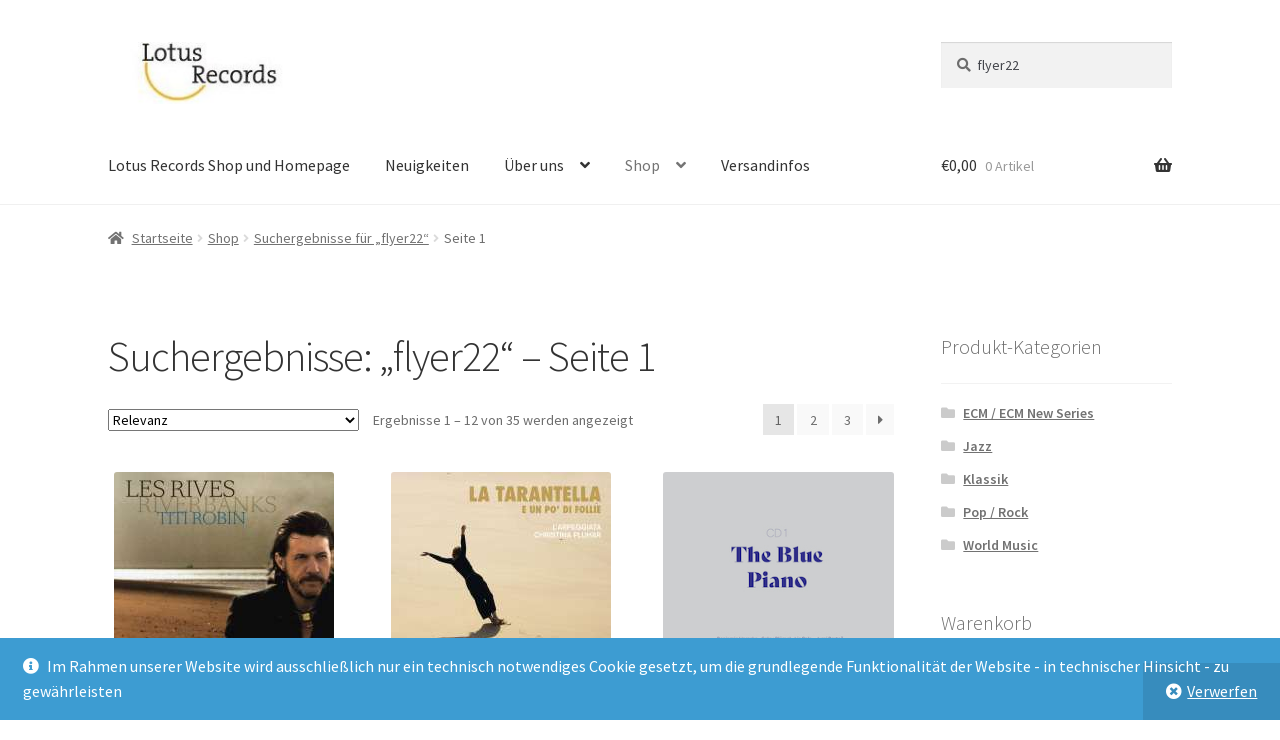

--- FILE ---
content_type: text/html; charset=UTF-8
request_url: https://www.lotusrecords.at/page/1/?s=flyer22&post_type=product
body_size: 13065
content:
<!doctype html>
<html lang="de">
<head>
<meta charset="UTF-8">
<meta name="viewport" content="width=device-width, initial-scale=1">
<link rel="profile" href="http://gmpg.org/xfn/11">
<link rel="pingback" href="https://www.lotusrecords.at/xmlrpc.php">

<title>Suchergebnisse für &#8222;flyer22&#8220; &#8211; Lotus Records</title>
<meta name='robots' content='noindex, follow, max-image-preview:large' />
	<style>img:is([sizes="auto" i], [sizes^="auto," i]) { contain-intrinsic-size: 3000px 1500px }</style>
	<link rel='dns-prefetch' href='//fonts.googleapis.com' />
<link rel="alternate" type="application/rss+xml" title="Lotus Records &raquo; Feed" href="https://www.lotusrecords.at/feed/" />
<link rel="alternate" type="application/rss+xml" title="Lotus Records &raquo; Kommentar-Feed" href="https://www.lotusrecords.at/comments/feed/" />
<link rel="alternate" type="application/rss+xml" title="Lotus Records &raquo; Produkte-Feed" href="https://www.lotusrecords.at/shop/feed/" />
<script>
window._wpemojiSettings = {"baseUrl":"https:\/\/s.w.org\/images\/core\/emoji\/16.0.1\/72x72\/","ext":".png","svgUrl":"https:\/\/s.w.org\/images\/core\/emoji\/16.0.1\/svg\/","svgExt":".svg","source":{"concatemoji":"https:\/\/www.lotusrecords.at\/wp-includes\/js\/wp-emoji-release.min.js?ver=6.8.3"}};
/*! This file is auto-generated */
!function(s,n){var o,i,e;function c(e){try{var t={supportTests:e,timestamp:(new Date).valueOf()};sessionStorage.setItem(o,JSON.stringify(t))}catch(e){}}function p(e,t,n){e.clearRect(0,0,e.canvas.width,e.canvas.height),e.fillText(t,0,0);var t=new Uint32Array(e.getImageData(0,0,e.canvas.width,e.canvas.height).data),a=(e.clearRect(0,0,e.canvas.width,e.canvas.height),e.fillText(n,0,0),new Uint32Array(e.getImageData(0,0,e.canvas.width,e.canvas.height).data));return t.every(function(e,t){return e===a[t]})}function u(e,t){e.clearRect(0,0,e.canvas.width,e.canvas.height),e.fillText(t,0,0);for(var n=e.getImageData(16,16,1,1),a=0;a<n.data.length;a++)if(0!==n.data[a])return!1;return!0}function f(e,t,n,a){switch(t){case"flag":return n(e,"\ud83c\udff3\ufe0f\u200d\u26a7\ufe0f","\ud83c\udff3\ufe0f\u200b\u26a7\ufe0f")?!1:!n(e,"\ud83c\udde8\ud83c\uddf6","\ud83c\udde8\u200b\ud83c\uddf6")&&!n(e,"\ud83c\udff4\udb40\udc67\udb40\udc62\udb40\udc65\udb40\udc6e\udb40\udc67\udb40\udc7f","\ud83c\udff4\u200b\udb40\udc67\u200b\udb40\udc62\u200b\udb40\udc65\u200b\udb40\udc6e\u200b\udb40\udc67\u200b\udb40\udc7f");case"emoji":return!a(e,"\ud83e\udedf")}return!1}function g(e,t,n,a){var r="undefined"!=typeof WorkerGlobalScope&&self instanceof WorkerGlobalScope?new OffscreenCanvas(300,150):s.createElement("canvas"),o=r.getContext("2d",{willReadFrequently:!0}),i=(o.textBaseline="top",o.font="600 32px Arial",{});return e.forEach(function(e){i[e]=t(o,e,n,a)}),i}function t(e){var t=s.createElement("script");t.src=e,t.defer=!0,s.head.appendChild(t)}"undefined"!=typeof Promise&&(o="wpEmojiSettingsSupports",i=["flag","emoji"],n.supports={everything:!0,everythingExceptFlag:!0},e=new Promise(function(e){s.addEventListener("DOMContentLoaded",e,{once:!0})}),new Promise(function(t){var n=function(){try{var e=JSON.parse(sessionStorage.getItem(o));if("object"==typeof e&&"number"==typeof e.timestamp&&(new Date).valueOf()<e.timestamp+604800&&"object"==typeof e.supportTests)return e.supportTests}catch(e){}return null}();if(!n){if("undefined"!=typeof Worker&&"undefined"!=typeof OffscreenCanvas&&"undefined"!=typeof URL&&URL.createObjectURL&&"undefined"!=typeof Blob)try{var e="postMessage("+g.toString()+"("+[JSON.stringify(i),f.toString(),p.toString(),u.toString()].join(",")+"));",a=new Blob([e],{type:"text/javascript"}),r=new Worker(URL.createObjectURL(a),{name:"wpTestEmojiSupports"});return void(r.onmessage=function(e){c(n=e.data),r.terminate(),t(n)})}catch(e){}c(n=g(i,f,p,u))}t(n)}).then(function(e){for(var t in e)n.supports[t]=e[t],n.supports.everything=n.supports.everything&&n.supports[t],"flag"!==t&&(n.supports.everythingExceptFlag=n.supports.everythingExceptFlag&&n.supports[t]);n.supports.everythingExceptFlag=n.supports.everythingExceptFlag&&!n.supports.flag,n.DOMReady=!1,n.readyCallback=function(){n.DOMReady=!0}}).then(function(){return e}).then(function(){var e;n.supports.everything||(n.readyCallback(),(e=n.source||{}).concatemoji?t(e.concatemoji):e.wpemoji&&e.twemoji&&(t(e.twemoji),t(e.wpemoji)))}))}((window,document),window._wpemojiSettings);
</script>
<style id='wp-emoji-styles-inline-css'>

	img.wp-smiley, img.emoji {
		display: inline !important;
		border: none !important;
		box-shadow: none !important;
		height: 1em !important;
		width: 1em !important;
		margin: 0 0.07em !important;
		vertical-align: -0.1em !important;
		background: none !important;
		padding: 0 !important;
	}
</style>
<link rel='stylesheet' id='wp-block-library-css' href='https://www.lotusrecords.at/wp-includes/css/dist/block-library/style.min.css?ver=6.8.3' media='all' />
<style id='wp-block-library-theme-inline-css'>
.wp-block-audio :where(figcaption){color:#555;font-size:13px;text-align:center}.is-dark-theme .wp-block-audio :where(figcaption){color:#ffffffa6}.wp-block-audio{margin:0 0 1em}.wp-block-code{border:1px solid #ccc;border-radius:4px;font-family:Menlo,Consolas,monaco,monospace;padding:.8em 1em}.wp-block-embed :where(figcaption){color:#555;font-size:13px;text-align:center}.is-dark-theme .wp-block-embed :where(figcaption){color:#ffffffa6}.wp-block-embed{margin:0 0 1em}.blocks-gallery-caption{color:#555;font-size:13px;text-align:center}.is-dark-theme .blocks-gallery-caption{color:#ffffffa6}:root :where(.wp-block-image figcaption){color:#555;font-size:13px;text-align:center}.is-dark-theme :root :where(.wp-block-image figcaption){color:#ffffffa6}.wp-block-image{margin:0 0 1em}.wp-block-pullquote{border-bottom:4px solid;border-top:4px solid;color:currentColor;margin-bottom:1.75em}.wp-block-pullquote cite,.wp-block-pullquote footer,.wp-block-pullquote__citation{color:currentColor;font-size:.8125em;font-style:normal;text-transform:uppercase}.wp-block-quote{border-left:.25em solid;margin:0 0 1.75em;padding-left:1em}.wp-block-quote cite,.wp-block-quote footer{color:currentColor;font-size:.8125em;font-style:normal;position:relative}.wp-block-quote:where(.has-text-align-right){border-left:none;border-right:.25em solid;padding-left:0;padding-right:1em}.wp-block-quote:where(.has-text-align-center){border:none;padding-left:0}.wp-block-quote.is-large,.wp-block-quote.is-style-large,.wp-block-quote:where(.is-style-plain){border:none}.wp-block-search .wp-block-search__label{font-weight:700}.wp-block-search__button{border:1px solid #ccc;padding:.375em .625em}:where(.wp-block-group.has-background){padding:1.25em 2.375em}.wp-block-separator.has-css-opacity{opacity:.4}.wp-block-separator{border:none;border-bottom:2px solid;margin-left:auto;margin-right:auto}.wp-block-separator.has-alpha-channel-opacity{opacity:1}.wp-block-separator:not(.is-style-wide):not(.is-style-dots){width:100px}.wp-block-separator.has-background:not(.is-style-dots){border-bottom:none;height:1px}.wp-block-separator.has-background:not(.is-style-wide):not(.is-style-dots){height:2px}.wp-block-table{margin:0 0 1em}.wp-block-table td,.wp-block-table th{word-break:normal}.wp-block-table :where(figcaption){color:#555;font-size:13px;text-align:center}.is-dark-theme .wp-block-table :where(figcaption){color:#ffffffa6}.wp-block-video :where(figcaption){color:#555;font-size:13px;text-align:center}.is-dark-theme .wp-block-video :where(figcaption){color:#ffffffa6}.wp-block-video{margin:0 0 1em}:root :where(.wp-block-template-part.has-background){margin-bottom:0;margin-top:0;padding:1.25em 2.375em}
</style>
<style id='classic-theme-styles-inline-css'>
/*! This file is auto-generated */
.wp-block-button__link{color:#fff;background-color:#32373c;border-radius:9999px;box-shadow:none;text-decoration:none;padding:calc(.667em + 2px) calc(1.333em + 2px);font-size:1.125em}.wp-block-file__button{background:#32373c;color:#fff;text-decoration:none}
</style>
<link rel='stylesheet' id='storefront-gutenberg-blocks-css' href='https://www.lotusrecords.at/wp-content/themes/storefront/assets/css/base/gutenberg-blocks.css?ver=4.6.1' media='all' />
<style id='storefront-gutenberg-blocks-inline-css'>

				.wp-block-button__link:not(.has-text-color) {
					color: #333333;
				}

				.wp-block-button__link:not(.has-text-color):hover,
				.wp-block-button__link:not(.has-text-color):focus,
				.wp-block-button__link:not(.has-text-color):active {
					color: #333333;
				}

				.wp-block-button__link:not(.has-background) {
					background-color: #eeeeee;
				}

				.wp-block-button__link:not(.has-background):hover,
				.wp-block-button__link:not(.has-background):focus,
				.wp-block-button__link:not(.has-background):active {
					border-color: #d5d5d5;
					background-color: #d5d5d5;
				}

				.wc-block-grid__products .wc-block-grid__product .wp-block-button__link {
					background-color: #eeeeee;
					border-color: #eeeeee;
					color: #333333;
				}

				.wp-block-quote footer,
				.wp-block-quote cite,
				.wp-block-quote__citation {
					color: #6d6d6d;
				}

				.wp-block-pullquote cite,
				.wp-block-pullquote footer,
				.wp-block-pullquote__citation {
					color: #6d6d6d;
				}

				.wp-block-image figcaption {
					color: #6d6d6d;
				}

				.wp-block-separator.is-style-dots::before {
					color: #333333;
				}

				.wp-block-file a.wp-block-file__button {
					color: #333333;
					background-color: #eeeeee;
					border-color: #eeeeee;
				}

				.wp-block-file a.wp-block-file__button:hover,
				.wp-block-file a.wp-block-file__button:focus,
				.wp-block-file a.wp-block-file__button:active {
					color: #333333;
					background-color: #d5d5d5;
				}

				.wp-block-code,
				.wp-block-preformatted pre {
					color: #6d6d6d;
				}

				.wp-block-table:not( .has-background ):not( .is-style-stripes ) tbody tr:nth-child(2n) td {
					background-color: #fdfdfd;
				}

				.wp-block-cover .wp-block-cover__inner-container h1:not(.has-text-color),
				.wp-block-cover .wp-block-cover__inner-container h2:not(.has-text-color),
				.wp-block-cover .wp-block-cover__inner-container h3:not(.has-text-color),
				.wp-block-cover .wp-block-cover__inner-container h4:not(.has-text-color),
				.wp-block-cover .wp-block-cover__inner-container h5:not(.has-text-color),
				.wp-block-cover .wp-block-cover__inner-container h6:not(.has-text-color) {
					color: #000000;
				}

				.wc-block-components-price-slider__range-input-progress,
				.rtl .wc-block-components-price-slider__range-input-progress {
					--range-color: #7f54b3;
				}

				/* Target only IE11 */
				@media all and (-ms-high-contrast: none), (-ms-high-contrast: active) {
					.wc-block-components-price-slider__range-input-progress {
						background: #7f54b3;
					}
				}

				.wc-block-components-button:not(.is-link) {
					background-color: #333333;
					color: #ffffff;
				}

				.wc-block-components-button:not(.is-link):hover,
				.wc-block-components-button:not(.is-link):focus,
				.wc-block-components-button:not(.is-link):active {
					background-color: #1a1a1a;
					color: #ffffff;
				}

				.wc-block-components-button:not(.is-link):disabled {
					background-color: #333333;
					color: #ffffff;
				}

				.wc-block-cart__submit-container {
					background-color: #ffffff;
				}

				.wc-block-cart__submit-container::before {
					color: rgba(220,220,220,0.5);
				}

				.wc-block-components-order-summary-item__quantity {
					background-color: #ffffff;
					border-color: #6d6d6d;
					box-shadow: 0 0 0 2px #ffffff;
					color: #6d6d6d;
				}
			
</style>
<style id='global-styles-inline-css'>
:root{--wp--preset--aspect-ratio--square: 1;--wp--preset--aspect-ratio--4-3: 4/3;--wp--preset--aspect-ratio--3-4: 3/4;--wp--preset--aspect-ratio--3-2: 3/2;--wp--preset--aspect-ratio--2-3: 2/3;--wp--preset--aspect-ratio--16-9: 16/9;--wp--preset--aspect-ratio--9-16: 9/16;--wp--preset--color--black: #000000;--wp--preset--color--cyan-bluish-gray: #abb8c3;--wp--preset--color--white: #ffffff;--wp--preset--color--pale-pink: #f78da7;--wp--preset--color--vivid-red: #cf2e2e;--wp--preset--color--luminous-vivid-orange: #ff6900;--wp--preset--color--luminous-vivid-amber: #fcb900;--wp--preset--color--light-green-cyan: #7bdcb5;--wp--preset--color--vivid-green-cyan: #00d084;--wp--preset--color--pale-cyan-blue: #8ed1fc;--wp--preset--color--vivid-cyan-blue: #0693e3;--wp--preset--color--vivid-purple: #9b51e0;--wp--preset--gradient--vivid-cyan-blue-to-vivid-purple: linear-gradient(135deg,rgba(6,147,227,1) 0%,rgb(155,81,224) 100%);--wp--preset--gradient--light-green-cyan-to-vivid-green-cyan: linear-gradient(135deg,rgb(122,220,180) 0%,rgb(0,208,130) 100%);--wp--preset--gradient--luminous-vivid-amber-to-luminous-vivid-orange: linear-gradient(135deg,rgba(252,185,0,1) 0%,rgba(255,105,0,1) 100%);--wp--preset--gradient--luminous-vivid-orange-to-vivid-red: linear-gradient(135deg,rgba(255,105,0,1) 0%,rgb(207,46,46) 100%);--wp--preset--gradient--very-light-gray-to-cyan-bluish-gray: linear-gradient(135deg,rgb(238,238,238) 0%,rgb(169,184,195) 100%);--wp--preset--gradient--cool-to-warm-spectrum: linear-gradient(135deg,rgb(74,234,220) 0%,rgb(151,120,209) 20%,rgb(207,42,186) 40%,rgb(238,44,130) 60%,rgb(251,105,98) 80%,rgb(254,248,76) 100%);--wp--preset--gradient--blush-light-purple: linear-gradient(135deg,rgb(255,206,236) 0%,rgb(152,150,240) 100%);--wp--preset--gradient--blush-bordeaux: linear-gradient(135deg,rgb(254,205,165) 0%,rgb(254,45,45) 50%,rgb(107,0,62) 100%);--wp--preset--gradient--luminous-dusk: linear-gradient(135deg,rgb(255,203,112) 0%,rgb(199,81,192) 50%,rgb(65,88,208) 100%);--wp--preset--gradient--pale-ocean: linear-gradient(135deg,rgb(255,245,203) 0%,rgb(182,227,212) 50%,rgb(51,167,181) 100%);--wp--preset--gradient--electric-grass: linear-gradient(135deg,rgb(202,248,128) 0%,rgb(113,206,126) 100%);--wp--preset--gradient--midnight: linear-gradient(135deg,rgb(2,3,129) 0%,rgb(40,116,252) 100%);--wp--preset--font-size--small: 14px;--wp--preset--font-size--medium: 23px;--wp--preset--font-size--large: 26px;--wp--preset--font-size--x-large: 42px;--wp--preset--font-size--normal: 16px;--wp--preset--font-size--huge: 37px;--wp--preset--spacing--20: 0.44rem;--wp--preset--spacing--30: 0.67rem;--wp--preset--spacing--40: 1rem;--wp--preset--spacing--50: 1.5rem;--wp--preset--spacing--60: 2.25rem;--wp--preset--spacing--70: 3.38rem;--wp--preset--spacing--80: 5.06rem;--wp--preset--shadow--natural: 6px 6px 9px rgba(0, 0, 0, 0.2);--wp--preset--shadow--deep: 12px 12px 50px rgba(0, 0, 0, 0.4);--wp--preset--shadow--sharp: 6px 6px 0px rgba(0, 0, 0, 0.2);--wp--preset--shadow--outlined: 6px 6px 0px -3px rgba(255, 255, 255, 1), 6px 6px rgba(0, 0, 0, 1);--wp--preset--shadow--crisp: 6px 6px 0px rgba(0, 0, 0, 1);}:root :where(.is-layout-flow) > :first-child{margin-block-start: 0;}:root :where(.is-layout-flow) > :last-child{margin-block-end: 0;}:root :where(.is-layout-flow) > *{margin-block-start: 24px;margin-block-end: 0;}:root :where(.is-layout-constrained) > :first-child{margin-block-start: 0;}:root :where(.is-layout-constrained) > :last-child{margin-block-end: 0;}:root :where(.is-layout-constrained) > *{margin-block-start: 24px;margin-block-end: 0;}:root :where(.is-layout-flex){gap: 24px;}:root :where(.is-layout-grid){gap: 24px;}body .is-layout-flex{display: flex;}.is-layout-flex{flex-wrap: wrap;align-items: center;}.is-layout-flex > :is(*, div){margin: 0;}body .is-layout-grid{display: grid;}.is-layout-grid > :is(*, div){margin: 0;}.has-black-color{color: var(--wp--preset--color--black) !important;}.has-cyan-bluish-gray-color{color: var(--wp--preset--color--cyan-bluish-gray) !important;}.has-white-color{color: var(--wp--preset--color--white) !important;}.has-pale-pink-color{color: var(--wp--preset--color--pale-pink) !important;}.has-vivid-red-color{color: var(--wp--preset--color--vivid-red) !important;}.has-luminous-vivid-orange-color{color: var(--wp--preset--color--luminous-vivid-orange) !important;}.has-luminous-vivid-amber-color{color: var(--wp--preset--color--luminous-vivid-amber) !important;}.has-light-green-cyan-color{color: var(--wp--preset--color--light-green-cyan) !important;}.has-vivid-green-cyan-color{color: var(--wp--preset--color--vivid-green-cyan) !important;}.has-pale-cyan-blue-color{color: var(--wp--preset--color--pale-cyan-blue) !important;}.has-vivid-cyan-blue-color{color: var(--wp--preset--color--vivid-cyan-blue) !important;}.has-vivid-purple-color{color: var(--wp--preset--color--vivid-purple) !important;}.has-black-background-color{background-color: var(--wp--preset--color--black) !important;}.has-cyan-bluish-gray-background-color{background-color: var(--wp--preset--color--cyan-bluish-gray) !important;}.has-white-background-color{background-color: var(--wp--preset--color--white) !important;}.has-pale-pink-background-color{background-color: var(--wp--preset--color--pale-pink) !important;}.has-vivid-red-background-color{background-color: var(--wp--preset--color--vivid-red) !important;}.has-luminous-vivid-orange-background-color{background-color: var(--wp--preset--color--luminous-vivid-orange) !important;}.has-luminous-vivid-amber-background-color{background-color: var(--wp--preset--color--luminous-vivid-amber) !important;}.has-light-green-cyan-background-color{background-color: var(--wp--preset--color--light-green-cyan) !important;}.has-vivid-green-cyan-background-color{background-color: var(--wp--preset--color--vivid-green-cyan) !important;}.has-pale-cyan-blue-background-color{background-color: var(--wp--preset--color--pale-cyan-blue) !important;}.has-vivid-cyan-blue-background-color{background-color: var(--wp--preset--color--vivid-cyan-blue) !important;}.has-vivid-purple-background-color{background-color: var(--wp--preset--color--vivid-purple) !important;}.has-black-border-color{border-color: var(--wp--preset--color--black) !important;}.has-cyan-bluish-gray-border-color{border-color: var(--wp--preset--color--cyan-bluish-gray) !important;}.has-white-border-color{border-color: var(--wp--preset--color--white) !important;}.has-pale-pink-border-color{border-color: var(--wp--preset--color--pale-pink) !important;}.has-vivid-red-border-color{border-color: var(--wp--preset--color--vivid-red) !important;}.has-luminous-vivid-orange-border-color{border-color: var(--wp--preset--color--luminous-vivid-orange) !important;}.has-luminous-vivid-amber-border-color{border-color: var(--wp--preset--color--luminous-vivid-amber) !important;}.has-light-green-cyan-border-color{border-color: var(--wp--preset--color--light-green-cyan) !important;}.has-vivid-green-cyan-border-color{border-color: var(--wp--preset--color--vivid-green-cyan) !important;}.has-pale-cyan-blue-border-color{border-color: var(--wp--preset--color--pale-cyan-blue) !important;}.has-vivid-cyan-blue-border-color{border-color: var(--wp--preset--color--vivid-cyan-blue) !important;}.has-vivid-purple-border-color{border-color: var(--wp--preset--color--vivid-purple) !important;}.has-vivid-cyan-blue-to-vivid-purple-gradient-background{background: var(--wp--preset--gradient--vivid-cyan-blue-to-vivid-purple) !important;}.has-light-green-cyan-to-vivid-green-cyan-gradient-background{background: var(--wp--preset--gradient--light-green-cyan-to-vivid-green-cyan) !important;}.has-luminous-vivid-amber-to-luminous-vivid-orange-gradient-background{background: var(--wp--preset--gradient--luminous-vivid-amber-to-luminous-vivid-orange) !important;}.has-luminous-vivid-orange-to-vivid-red-gradient-background{background: var(--wp--preset--gradient--luminous-vivid-orange-to-vivid-red) !important;}.has-very-light-gray-to-cyan-bluish-gray-gradient-background{background: var(--wp--preset--gradient--very-light-gray-to-cyan-bluish-gray) !important;}.has-cool-to-warm-spectrum-gradient-background{background: var(--wp--preset--gradient--cool-to-warm-spectrum) !important;}.has-blush-light-purple-gradient-background{background: var(--wp--preset--gradient--blush-light-purple) !important;}.has-blush-bordeaux-gradient-background{background: var(--wp--preset--gradient--blush-bordeaux) !important;}.has-luminous-dusk-gradient-background{background: var(--wp--preset--gradient--luminous-dusk) !important;}.has-pale-ocean-gradient-background{background: var(--wp--preset--gradient--pale-ocean) !important;}.has-electric-grass-gradient-background{background: var(--wp--preset--gradient--electric-grass) !important;}.has-midnight-gradient-background{background: var(--wp--preset--gradient--midnight) !important;}.has-small-font-size{font-size: var(--wp--preset--font-size--small) !important;}.has-medium-font-size{font-size: var(--wp--preset--font-size--medium) !important;}.has-large-font-size{font-size: var(--wp--preset--font-size--large) !important;}.has-x-large-font-size{font-size: var(--wp--preset--font-size--x-large) !important;}
:root :where(.wp-block-pullquote){font-size: 1.5em;line-height: 1.6;}
</style>
<style id='woocommerce-inline-inline-css'>
.woocommerce form .form-row .required { visibility: visible; }
</style>
<link rel='stylesheet' id='storefront-style-css' href='https://www.lotusrecords.at/wp-content/themes/storefront/style.css?ver=4.6.1' media='all' />
<style id='storefront-style-inline-css'>

			.main-navigation ul li a,
			.site-title a,
			ul.menu li a,
			.site-branding h1 a,
			button.menu-toggle,
			button.menu-toggle:hover,
			.handheld-navigation .dropdown-toggle {
				color: #333333;
			}

			button.menu-toggle,
			button.menu-toggle:hover {
				border-color: #333333;
			}

			.main-navigation ul li a:hover,
			.main-navigation ul li:hover > a,
			.site-title a:hover,
			.site-header ul.menu li.current-menu-item > a {
				color: #747474;
			}

			table:not( .has-background ) th {
				background-color: #f8f8f8;
			}

			table:not( .has-background ) tbody td {
				background-color: #fdfdfd;
			}

			table:not( .has-background ) tbody tr:nth-child(2n) td,
			fieldset,
			fieldset legend {
				background-color: #fbfbfb;
			}

			.site-header,
			.secondary-navigation ul ul,
			.main-navigation ul.menu > li.menu-item-has-children:after,
			.secondary-navigation ul.menu ul,
			.storefront-handheld-footer-bar,
			.storefront-handheld-footer-bar ul li > a,
			.storefront-handheld-footer-bar ul li.search .site-search,
			button.menu-toggle,
			button.menu-toggle:hover {
				background-color: #ffffff;
			}

			p.site-description,
			.site-header,
			.storefront-handheld-footer-bar {
				color: #404040;
			}

			button.menu-toggle:after,
			button.menu-toggle:before,
			button.menu-toggle span:before {
				background-color: #333333;
			}

			h1, h2, h3, h4, h5, h6, .wc-block-grid__product-title {
				color: #333333;
			}

			.widget h1 {
				border-bottom-color: #333333;
			}

			body,
			.secondary-navigation a {
				color: #6d6d6d;
			}

			.widget-area .widget a,
			.hentry .entry-header .posted-on a,
			.hentry .entry-header .post-author a,
			.hentry .entry-header .post-comments a,
			.hentry .entry-header .byline a {
				color: #727272;
			}

			a {
				color: #7f54b3;
			}

			a:focus,
			button:focus,
			.button.alt:focus,
			input:focus,
			textarea:focus,
			input[type="button"]:focus,
			input[type="reset"]:focus,
			input[type="submit"]:focus,
			input[type="email"]:focus,
			input[type="tel"]:focus,
			input[type="url"]:focus,
			input[type="password"]:focus,
			input[type="search"]:focus {
				outline-color: #7f54b3;
			}

			button, input[type="button"], input[type="reset"], input[type="submit"], .button, .widget a.button {
				background-color: #eeeeee;
				border-color: #eeeeee;
				color: #333333;
			}

			button:hover, input[type="button"]:hover, input[type="reset"]:hover, input[type="submit"]:hover, .button:hover, .widget a.button:hover {
				background-color: #d5d5d5;
				border-color: #d5d5d5;
				color: #333333;
			}

			button.alt, input[type="button"].alt, input[type="reset"].alt, input[type="submit"].alt, .button.alt, .widget-area .widget a.button.alt {
				background-color: #333333;
				border-color: #333333;
				color: #ffffff;
			}

			button.alt:hover, input[type="button"].alt:hover, input[type="reset"].alt:hover, input[type="submit"].alt:hover, .button.alt:hover, .widget-area .widget a.button.alt:hover {
				background-color: #1a1a1a;
				border-color: #1a1a1a;
				color: #ffffff;
			}

			.pagination .page-numbers li .page-numbers.current {
				background-color: #e6e6e6;
				color: #636363;
			}

			#comments .comment-list .comment-content .comment-text {
				background-color: #f8f8f8;
			}

			.site-footer {
				background-color: #f0f0f0;
				color: #6d6d6d;
			}

			.site-footer a:not(.button):not(.components-button) {
				color: #333333;
			}

			.site-footer .storefront-handheld-footer-bar a:not(.button):not(.components-button) {
				color: #333333;
			}

			.site-footer h1, .site-footer h2, .site-footer h3, .site-footer h4, .site-footer h5, .site-footer h6, .site-footer .widget .widget-title, .site-footer .widget .widgettitle {
				color: #333333;
			}

			.page-template-template-homepage.has-post-thumbnail .type-page.has-post-thumbnail .entry-title {
				color: #000000;
			}

			.page-template-template-homepage.has-post-thumbnail .type-page.has-post-thumbnail .entry-content {
				color: #000000;
			}

			@media screen and ( min-width: 768px ) {
				.secondary-navigation ul.menu a:hover {
					color: #595959;
				}

				.secondary-navigation ul.menu a {
					color: #404040;
				}

				.main-navigation ul.menu ul.sub-menu,
				.main-navigation ul.nav-menu ul.children {
					background-color: #f0f0f0;
				}

				.site-header {
					border-bottom-color: #f0f0f0;
				}
			}
</style>
<link rel='stylesheet' id='storefront-icons-css' href='https://www.lotusrecords.at/wp-content/themes/storefront/assets/css/base/icons.css?ver=4.6.1' media='all' />
<link rel='stylesheet' id='storefront-fonts-css' href='https://fonts.googleapis.com/css?family=Source+Sans+Pro%3A400%2C300%2C300italic%2C400italic%2C600%2C700%2C900&#038;subset=latin%2Clatin-ext&#038;ver=4.6.1' media='all' />
<link rel='stylesheet' id='storefront-woocommerce-style-css' href='https://www.lotusrecords.at/wp-content/themes/storefront/assets/css/woocommerce/woocommerce.css?ver=4.6.1' media='all' />
<style id='storefront-woocommerce-style-inline-css'>
@font-face {
				font-family: star;
				src: url(https://www.lotusrecords.at/wp-content/plugins/woocommerce/assets/fonts/star.eot);
				src:
					url(https://www.lotusrecords.at/wp-content/plugins/woocommerce/assets/fonts/star.eot?#iefix) format("embedded-opentype"),
					url(https://www.lotusrecords.at/wp-content/plugins/woocommerce/assets/fonts/star.woff) format("woff"),
					url(https://www.lotusrecords.at/wp-content/plugins/woocommerce/assets/fonts/star.ttf) format("truetype"),
					url(https://www.lotusrecords.at/wp-content/plugins/woocommerce/assets/fonts/star.svg#star) format("svg");
				font-weight: 400;
				font-style: normal;
			}
			@font-face {
				font-family: WooCommerce;
				src: url(https://www.lotusrecords.at/wp-content/plugins/woocommerce/assets/fonts/WooCommerce.eot);
				src:
					url(https://www.lotusrecords.at/wp-content/plugins/woocommerce/assets/fonts/WooCommerce.eot?#iefix) format("embedded-opentype"),
					url(https://www.lotusrecords.at/wp-content/plugins/woocommerce/assets/fonts/WooCommerce.woff) format("woff"),
					url(https://www.lotusrecords.at/wp-content/plugins/woocommerce/assets/fonts/WooCommerce.ttf) format("truetype"),
					url(https://www.lotusrecords.at/wp-content/plugins/woocommerce/assets/fonts/WooCommerce.svg#WooCommerce) format("svg");
				font-weight: 400;
				font-style: normal;
			}

			a.cart-contents,
			.site-header-cart .widget_shopping_cart a {
				color: #333333;
			}

			a.cart-contents:hover,
			.site-header-cart .widget_shopping_cart a:hover,
			.site-header-cart:hover > li > a {
				color: #747474;
			}

			table.cart td.product-remove,
			table.cart td.actions {
				border-top-color: #ffffff;
			}

			.storefront-handheld-footer-bar ul li.cart .count {
				background-color: #333333;
				color: #ffffff;
				border-color: #ffffff;
			}

			.woocommerce-tabs ul.tabs li.active a,
			ul.products li.product .price,
			.onsale,
			.wc-block-grid__product-onsale,
			.widget_search form:before,
			.widget_product_search form:before {
				color: #6d6d6d;
			}

			.woocommerce-breadcrumb a,
			a.woocommerce-review-link,
			.product_meta a {
				color: #727272;
			}

			.wc-block-grid__product-onsale,
			.onsale {
				border-color: #6d6d6d;
			}

			.star-rating span:before,
			.quantity .plus, .quantity .minus,
			p.stars a:hover:after,
			p.stars a:after,
			.star-rating span:before,
			#payment .payment_methods li input[type=radio]:first-child:checked+label:before {
				color: #7f54b3;
			}

			.widget_price_filter .ui-slider .ui-slider-range,
			.widget_price_filter .ui-slider .ui-slider-handle {
				background-color: #7f54b3;
			}

			.order_details {
				background-color: #f8f8f8;
			}

			.order_details > li {
				border-bottom: 1px dotted #e3e3e3;
			}

			.order_details:before,
			.order_details:after {
				background: -webkit-linear-gradient(transparent 0,transparent 0),-webkit-linear-gradient(135deg,#f8f8f8 33.33%,transparent 33.33%),-webkit-linear-gradient(45deg,#f8f8f8 33.33%,transparent 33.33%)
			}

			#order_review {
				background-color: #ffffff;
			}

			#payment .payment_methods > li .payment_box,
			#payment .place-order {
				background-color: #fafafa;
			}

			#payment .payment_methods > li:not(.woocommerce-notice) {
				background-color: #f5f5f5;
			}

			#payment .payment_methods > li:not(.woocommerce-notice):hover {
				background-color: #f0f0f0;
			}

			.woocommerce-pagination .page-numbers li .page-numbers.current {
				background-color: #e6e6e6;
				color: #636363;
			}

			.wc-block-grid__product-onsale,
			.onsale,
			.woocommerce-pagination .page-numbers li .page-numbers:not(.current) {
				color: #6d6d6d;
			}

			p.stars a:before,
			p.stars a:hover~a:before,
			p.stars.selected a.active~a:before {
				color: #6d6d6d;
			}

			p.stars.selected a.active:before,
			p.stars:hover a:before,
			p.stars.selected a:not(.active):before,
			p.stars.selected a.active:before {
				color: #7f54b3;
			}

			.single-product div.product .woocommerce-product-gallery .woocommerce-product-gallery__trigger {
				background-color: #eeeeee;
				color: #333333;
			}

			.single-product div.product .woocommerce-product-gallery .woocommerce-product-gallery__trigger:hover {
				background-color: #d5d5d5;
				border-color: #d5d5d5;
				color: #333333;
			}

			.button.added_to_cart:focus,
			.button.wc-forward:focus {
				outline-color: #7f54b3;
			}

			.added_to_cart,
			.site-header-cart .widget_shopping_cart a.button,
			.wc-block-grid__products .wc-block-grid__product .wp-block-button__link {
				background-color: #eeeeee;
				border-color: #eeeeee;
				color: #333333;
			}

			.added_to_cart:hover,
			.site-header-cart .widget_shopping_cart a.button:hover,
			.wc-block-grid__products .wc-block-grid__product .wp-block-button__link:hover {
				background-color: #d5d5d5;
				border-color: #d5d5d5;
				color: #333333;
			}

			.added_to_cart.alt, .added_to_cart, .widget a.button.checkout {
				background-color: #333333;
				border-color: #333333;
				color: #ffffff;
			}

			.added_to_cart.alt:hover, .added_to_cart:hover, .widget a.button.checkout:hover {
				background-color: #1a1a1a;
				border-color: #1a1a1a;
				color: #ffffff;
			}

			.button.loading {
				color: #eeeeee;
			}

			.button.loading:hover {
				background-color: #eeeeee;
			}

			.button.loading:after {
				color: #333333;
			}

			@media screen and ( min-width: 768px ) {
				.site-header-cart .widget_shopping_cart,
				.site-header .product_list_widget li .quantity {
					color: #404040;
				}

				.site-header-cart .widget_shopping_cart .buttons,
				.site-header-cart .widget_shopping_cart .total {
					background-color: #f5f5f5;
				}

				.site-header-cart .widget_shopping_cart {
					background-color: #f0f0f0;
				}
			}
				.storefront-product-pagination a {
					color: #6d6d6d;
					background-color: #ffffff;
				}
				.storefront-sticky-add-to-cart {
					color: #6d6d6d;
					background-color: #ffffff;
				}

				.storefront-sticky-add-to-cart a:not(.button) {
					color: #333333;
				}
</style>
<link rel='stylesheet' id='storefront-woocommerce-brands-style-css' href='https://www.lotusrecords.at/wp-content/themes/storefront/assets/css/woocommerce/extensions/brands.css?ver=4.6.1' media='all' />
<script src="https://www.lotusrecords.at/wp-includes/js/jquery/jquery.min.js?ver=3.7.1" id="jquery-core-js"></script>
<script src="https://www.lotusrecords.at/wp-includes/js/jquery/jquery-migrate.min.js?ver=3.4.1" id="jquery-migrate-js"></script>
<script src="https://www.lotusrecords.at/wp-content/plugins/woocommerce/assets/js/jquery-blockui/jquery.blockUI.min.js?ver=2.7.0-wc.10.4.3" id="wc-jquery-blockui-js" defer data-wp-strategy="defer"></script>
<script id="wc-add-to-cart-js-extra">
var wc_add_to_cart_params = {"ajax_url":"\/wp-admin\/admin-ajax.php","wc_ajax_url":"\/?wc-ajax=%%endpoint%%","i18n_view_cart":"Warenkorb anzeigen","cart_url":"https:\/\/www.lotusrecords.at\/warenkorb\/","is_cart":"","cart_redirect_after_add":"no"};
</script>
<script src="https://www.lotusrecords.at/wp-content/plugins/woocommerce/assets/js/frontend/add-to-cart.min.js?ver=10.4.3" id="wc-add-to-cart-js" defer data-wp-strategy="defer"></script>
<script src="https://www.lotusrecords.at/wp-content/plugins/woocommerce/assets/js/js-cookie/js.cookie.min.js?ver=2.1.4-wc.10.4.3" id="wc-js-cookie-js" defer data-wp-strategy="defer"></script>
<script id="woocommerce-js-extra">
var woocommerce_params = {"ajax_url":"\/wp-admin\/admin-ajax.php","wc_ajax_url":"\/?wc-ajax=%%endpoint%%","i18n_password_show":"Passwort anzeigen","i18n_password_hide":"Passwort ausblenden"};
</script>
<script src="https://www.lotusrecords.at/wp-content/plugins/woocommerce/assets/js/frontend/woocommerce.min.js?ver=10.4.3" id="woocommerce-js" defer data-wp-strategy="defer"></script>
<script id="wc-cart-fragments-js-extra">
var wc_cart_fragments_params = {"ajax_url":"\/wp-admin\/admin-ajax.php","wc_ajax_url":"\/?wc-ajax=%%endpoint%%","cart_hash_key":"wc_cart_hash_3edbf2a6bb30afb8521694dff3e9601f","fragment_name":"wc_fragments_3edbf2a6bb30afb8521694dff3e9601f","request_timeout":"5000"};
</script>
<script src="https://www.lotusrecords.at/wp-content/plugins/woocommerce/assets/js/frontend/cart-fragments.min.js?ver=10.4.3" id="wc-cart-fragments-js" defer data-wp-strategy="defer"></script>
<link rel="https://api.w.org/" href="https://www.lotusrecords.at/wp-json/" /><link rel="EditURI" type="application/rsd+xml" title="RSD" href="https://www.lotusrecords.at/xmlrpc.php?rsd" />
<meta name="generator" content="WordPress 6.8.3" />
<meta name="generator" content="WooCommerce 10.4.3" />
	<noscript><style>.woocommerce-product-gallery{ opacity: 1 !important; }</style></noscript>
	<link rel="icon" href="https://www.lotusrecords.at/wp-content/uploads/2018/02/lr_logo_15_2.gif" sizes="32x32" />
<link rel="icon" href="https://www.lotusrecords.at/wp-content/uploads/2018/02/lr_logo_15_2.gif" sizes="192x192" />
<link rel="apple-touch-icon" href="https://www.lotusrecords.at/wp-content/uploads/2018/02/lr_logo_15_2.gif" />
<meta name="msapplication-TileImage" content="https://www.lotusrecords.at/wp-content/uploads/2018/02/lr_logo_15_2.gif" />
</head>

<body class="archive search search-results post-type-archive post-type-archive-product wp-custom-logo wp-embed-responsive wp-theme-storefront theme-storefront woocommerce-shop woocommerce woocommerce-page woocommerce-demo-store woocommerce-no-js storefront-align-wide right-sidebar woocommerce-active">

<p role="complementary" aria-label="Shop-Mitteilung" class="woocommerce-store-notice demo_store" data-notice-id="f4ac030c32f584a091d3d9c809c4bcbf" style="display:none;">Im Rahmen unserer Website wird ausschließlich nur ein technisch notwendiges Cookie gesetzt, um die grundlegende Funktionalität der Website - in technischer Hinsicht - zu gewährleisten <a role="button" href="#" class="woocommerce-store-notice__dismiss-link">Verwerfen</a></p>

<div id="page" class="hfeed site">
	
	<header id="masthead" class="site-header" role="banner" style="">

		<div class="col-full">		<a class="skip-link screen-reader-text" href="#site-navigation">Zur Navigation springen</a>
		<a class="skip-link screen-reader-text" href="#content">Zum Inhalt springen</a>
				<div class="site-branding">
			<a href="https://www.lotusrecords.at/" class="custom-logo-link" rel="home"><img width="243" height="66" src="https://www.lotusrecords.at/wp-content/uploads/2021/11/cropped-Unbenannt.jpg" class="custom-logo" alt="Lotus Records" decoding="async" /></a>		</div>
					<div class="site-search">
				<div class="widget woocommerce widget_product_search"><form role="search" method="get" class="woocommerce-product-search" action="https://www.lotusrecords.at/">
	<label class="screen-reader-text" for="woocommerce-product-search-field-0">Suche nach:</label>
	<input type="search" id="woocommerce-product-search-field-0" class="search-field" placeholder="Produkte suchen …" value="flyer22" name="s" />
	<button type="submit" value="Suchen" class="">Suchen</button>
	<input type="hidden" name="post_type" value="product" />
</form>
</div>			</div>
			</div><div class="storefront-primary-navigation"><div class="col-full">		<nav id="site-navigation" class="main-navigation" role="navigation" aria-label="Primäre Navigation">
		<button id="site-navigation-menu-toggle" class="menu-toggle" aria-controls="site-navigation" aria-expanded="false"><span>Menü</span></button>
			<div class="primary-navigation"><ul id="menu-hauptmenue" class="menu"><li id="menu-item-15" class="menu-item menu-item-type-post_type menu-item-object-page menu-item-home menu-item-15"><a href="https://www.lotusrecords.at/">Lotus Records Shop und Homepage</a></li>
<li id="menu-item-61" class="menu-item menu-item-type-post_type menu-item-object-page menu-item-61"><a href="https://www.lotusrecords.at/neuigkeiten/">Neuigkeiten</a></li>
<li id="menu-item-53" class="menu-item menu-item-type-post_type menu-item-object-page menu-item-has-children menu-item-53"><a href="https://www.lotusrecords.at/ueber-uns/">Über uns</a>
<ul class="sub-menu">
	<li id="menu-item-190" class="menu-item menu-item-type-post_type menu-item-object-page menu-item-190"><a href="https://www.lotusrecords.at/datenschutz/">Datenschutz</a></li>
</ul>
</li>
<li id="menu-item-57" class="menu-item menu-item-type-post_type menu-item-object-page menu-item-has-children current-menu-item current_page_item menu-item-57"><a href="https://www.lotusrecords.at/shop/" aria-current="page">Shop</a>
<ul class="sub-menu">
	<li id="menu-item-54" class="menu-item menu-item-type-post_type menu-item-object-page menu-item-54"><a href="https://www.lotusrecords.at/mein-konto/">Mein Konto</a></li>
	<li id="menu-item-56" class="menu-item menu-item-type-post_type menu-item-object-page menu-item-56"><a href="https://www.lotusrecords.at/warenkorb/">Warenkorb</a></li>
	<li id="menu-item-55" class="menu-item menu-item-type-post_type menu-item-object-page menu-item-55"><a href="https://www.lotusrecords.at/kasse/">Kasse</a></li>
</ul>
</li>
<li id="menu-item-101410" class="menu-item menu-item-type-post_type menu-item-object-page menu-item-101410"><a href="https://www.lotusrecords.at/versandinfos/">Versandinfos</a></li>
</ul></div><div class="menu"><ul>
<li ><a href="https://www.lotusrecords.at/">Startseite</a></li><li class="page_item page-item-187"><a href="https://www.lotusrecords.at/datenschutz/">Datenschutz</a></li>
<li class="page_item page-item-42"><a href="https://www.lotusrecords.at/kasse/">Kasse</a></li>
<li class="page_item page-item-43"><a href="https://www.lotusrecords.at/mein-konto/">Mein Konto</a></li>
<li class="page_item page-item-59 "><a href="https://www.lotusrecords.at/neuigkeiten/">Neuigkeiten</a></li>
<li class="page_item page-item-40 current_page_item"><a href="https://www.lotusrecords.at/shop/">Shop</a></li>
<li class="page_item page-item-51"><a href="https://www.lotusrecords.at/ueber-uns/">Über uns</a></li>
<li class="page_item page-item-41"><a href="https://www.lotusrecords.at/warenkorb/">Warenkorb</a></li>
<li class="page_item page-item-101408"><a href="https://www.lotusrecords.at/versandinfos/">Versandinfos</a></li>
</ul></div>
		</nav><!-- #site-navigation -->
				<ul id="site-header-cart" class="site-header-cart menu">
			<li class="">
							<a class="cart-contents" href="https://www.lotusrecords.at/warenkorb/" title="Deinen Warenkorb anzeigen">
								<span class="woocommerce-Price-amount amount"><span class="woocommerce-Price-currencySymbol">&euro;</span>0,00</span> <span class="count">0 Artikel</span>
			</a>
					</li>
			<li>
				<div class="widget woocommerce widget_shopping_cart"><div class="widget_shopping_cart_content"></div></div>			</li>
		</ul>
			</div></div>
	</header><!-- #masthead -->

	<div class="storefront-breadcrumb"><div class="col-full"><nav class="woocommerce-breadcrumb" aria-label="Brotkrümelnavigation"><a href="https://www.lotusrecords.at">Startseite</a><span class="breadcrumb-separator"> / </span><a href="https://www.lotusrecords.at/shop/">Shop</a><span class="breadcrumb-separator"> / </span><a href="/page/1/?s=flyer22&#038;post_type=product">Suchergebnisse für &#8222;flyer22&#8220;</a><span class="breadcrumb-separator"> / </span>Seite 1</nav></div></div>
	<div id="content" class="site-content" tabindex="-1">
		<div class="col-full">

		<div class="woocommerce"></div>		<div id="primary" class="content-area">
			<main id="main" class="site-main" role="main">
		<header class="woocommerce-products-header">
			<h1 class="woocommerce-products-header__title page-title">Suchergebnisse: &#8222;flyer22&#8220;&nbsp;&ndash; Seite 1</h1>
	
	</header>
<div class="storefront-sorting"><div class="woocommerce-notices-wrapper"></div><form class="woocommerce-ordering" method="get">
		<select
		name="orderby"
		class="orderby"
					aria-label="Shop-Reihenfolge"
			>
					<option value="relevance"  selected='selected'>Relevanz</option>
					<option value="popularity" >Nach Beliebtheit sortiert</option>
					<option value="rating" >Nach Durchschnittsbewertung sortiert</option>
					<option value="date" >Nach Aktualität sortieren</option>
					<option value="price" >Nach Preis sortieren: aufsteigend</option>
					<option value="price-desc" >Nach Preis sortieren: absteigend</option>
			</select>
	<input type="hidden" name="paged" value="1" />
	<input type="hidden" name="s" value="flyer22" /><input type="hidden" name="post_type" value="product" /></form>
<p class="woocommerce-result-count" role="alert" aria-relevant="all" data-is-sorted-by="true">
	Ergebnisse 1 – 12 von 35 werden angezeigt<span class="screen-reader-text">Nach Aktualität sortiert</span></p>
<nav class="woocommerce-pagination" aria-label="Produkt-Seitennummerierung">
	<ul class='page-numbers'>
	<li><span aria-label="Seite 1" aria-current="page" class="page-numbers current">1</span></li>
	<li><a aria-label="Seite 2" class="page-numbers" href="https://www.lotusrecords.at/page/2/?s=flyer22&#038;post_type=product">2</a></li>
	<li><a aria-label="Seite 3" class="page-numbers" href="https://www.lotusrecords.at/page/3/?s=flyer22&#038;post_type=product">3</a></li>
	<li><a class="next page-numbers" href="https://www.lotusrecords.at/page/2/?s=flyer22&#038;post_type=product">&rarr;</a></li>
</ul>
</nav>
</div><ul class="products columns-3">
<li class="product type-product post-101721 status-publish first instock product_cat-world-music product_tag-naive has-post-thumbnail taxable shipping-taxable purchasable product-type-simple">
	<a href="https://www.lotusrecords.at/produkt/les-rives-riverbanks/" class="woocommerce-LoopProduct-link woocommerce-loop-product__link"><img width="220" height="196" src="https://www.lotusrecords.at/wp-content/uploads/2022/11/NV823811.jpg" class="attachment-woocommerce_thumbnail size-woocommerce_thumbnail" alt="Les Rives -  Riverbanks" decoding="async" /><h2 class="woocommerce-loop-product__title">Les Rives &#8211;  Riverbanks</h2>
	<span class="price"><span class="woocommerce-Price-amount amount"><bdi><span class="woocommerce-Price-currencySymbol">&euro;</span>20,00</bdi></span></span>
</a><a href="/page/1/?s=flyer22&#038;post_type=product&#038;add-to-cart=101721" aria-describedby="woocommerce_loop_add_to_cart_link_describedby_101721" data-quantity="1" class="button product_type_simple add_to_cart_button ajax_add_to_cart" data-product_id="101721" data-product_sku="NV 823811CD 3298498238112" aria-label="In den Warenkorb legen: „Les Rives -  Riverbanks“" rel="nofollow" data-success_message="„Les Rives -  Riverbanks“ wurde deinem Warenkorb hinzugefügt" role="button">In den Warenkorb</a>	<span id="woocommerce_loop_add_to_cart_link_describedby_101721" class="screen-reader-text">
			</span>
</li>
<li class="product type-product post-101719 status-publish instock product_cat-klassik product_cat-world-music product_tag-alpha has-post-thumbnail taxable shipping-taxable purchasable product-type-simple">
	<a href="https://www.lotusrecords.at/produkt/la-tarantella-e-un-po-di-follie/" class="woocommerce-LoopProduct-link woocommerce-loop-product__link"><img width="220" height="220" src="https://www.lotusrecords.at/wp-content/uploads/2022/11/ALPHA641.jpg" class="attachment-woocommerce_thumbnail size-woocommerce_thumbnail" alt="La Tarantella - e un po‘ di follie" decoding="async" srcset="https://www.lotusrecords.at/wp-content/uploads/2022/11/ALPHA641.jpg 220w, https://www.lotusrecords.at/wp-content/uploads/2022/11/ALPHA641-150x150.jpg 150w, https://www.lotusrecords.at/wp-content/uploads/2022/11/ALPHA641-100x100.jpg 100w" sizes="(max-width: 220px) 100vw, 220px" /><h2 class="woocommerce-loop-product__title">La Tarantella &#8211; e un po‘ di follie</h2>
	<span class="price"><span class="woocommerce-Price-amount amount"><bdi><span class="woocommerce-Price-currencySymbol">&euro;</span>35,00</bdi></span></span>
</a><a href="/page/1/?s=flyer22&#038;post_type=product&#038;add-to-cart=101719" aria-describedby="woocommerce_loop_add_to_cart_link_describedby_101719" data-quantity="1" class="button product_type_simple add_to_cart_button ajax_add_to_cart" data-product_id="101719" data-product_sku="ALPHA 641CD 3760014196416" aria-label="In den Warenkorb legen: „La Tarantella - e un po‘ di follie“" rel="nofollow" data-success_message="„La Tarantella - e un po‘ di follie“ wurde deinem Warenkorb hinzugefügt" role="button">In den Warenkorb</a>	<span id="woocommerce_loop_add_to_cart_link_describedby_101719" class="screen-reader-text">
			</span>
</li>
<li class="product type-product post-101712 status-publish last instock product_cat-jazz product_cat-klassik product_tag-lotus-records has-post-thumbnail taxable shipping-taxable purchasable product-type-simple">
	<a href="https://www.lotusrecords.at/produkt/the-blue-piano/" class="woocommerce-LoopProduct-link woocommerce-loop-product__link"><img width="279" height="251" src="https://www.lotusrecords.at/wp-content/uploads/2022/11/LR2206364.jpg" class="attachment-woocommerce_thumbnail size-woocommerce_thumbnail" alt="The Blue Piano / The Advantage of Writing Music" decoding="async" fetchpriority="high" /><h2 class="woocommerce-loop-product__title">The Blue Piano / The Advantage of Writing Music</h2>
	<span class="price"><span class="woocommerce-Price-amount amount"><bdi><span class="woocommerce-Price-currencySymbol">&euro;</span>22,50</bdi></span></span>
</a><a href="/page/1/?s=flyer22&#038;post_type=product&#038;add-to-cart=101712" aria-describedby="woocommerce_loop_add_to_cart_link_describedby_101712" data-quantity="1" class="button product_type_simple add_to_cart_button ajax_add_to_cart" data-product_id="101712" data-product_sku="LR 22063/64CD 9005321220633" aria-label="In den Warenkorb legen: „The Blue Piano / The Advantage of Writing Music“" rel="nofollow" data-success_message="„The Blue Piano / The Advantage of Writing Music“ wurde deinem Warenkorb hinzugefügt" role="button">In den Warenkorb</a>	<span id="woocommerce_loop_add_to_cart_link_describedby_101712" class="screen-reader-text">
			</span>
</li>
<li class="product type-product post-101711 status-publish first instock product_cat-ecm product_tag-ecm has-post-thumbnail taxable shipping-taxable purchasable product-type-simple">
	<a href="https://www.lotusrecords.at/produkt/ars-moriendi/" class="woocommerce-LoopProduct-link woocommerce-loop-product__link"><img width="220" height="220" src="https://www.lotusrecords.at/wp-content/uploads/2022/11/ECMNS2756.jpg" class="attachment-woocommerce_thumbnail size-woocommerce_thumbnail" alt="ars moriendi" decoding="async" loading="lazy" srcset="https://www.lotusrecords.at/wp-content/uploads/2022/11/ECMNS2756.jpg 220w, https://www.lotusrecords.at/wp-content/uploads/2022/11/ECMNS2756-150x150.jpg 150w, https://www.lotusrecords.at/wp-content/uploads/2022/11/ECMNS2756-100x100.jpg 100w" sizes="auto, (max-width: 220px) 100vw, 220px" /><h2 class="woocommerce-loop-product__title">ars moriendi</h2>
	<span class="price"><span class="woocommerce-Price-amount amount"><bdi><span class="woocommerce-Price-currencySymbol">&euro;</span>19,50</bdi></span></span>
</a><a href="/page/1/?s=flyer22&#038;post_type=product&#038;add-to-cart=101711" aria-describedby="woocommerce_loop_add_to_cart_link_describedby_101711" data-quantity="1" class="button product_type_simple add_to_cart_button ajax_add_to_cart" data-product_id="101711" data-product_sku="ECMNS 2756CD 0028948577651" aria-label="In den Warenkorb legen: „ars moriendi“" rel="nofollow" data-success_message="„ars moriendi“ wurde deinem Warenkorb hinzugefügt" role="button">In den Warenkorb</a>	<span id="woocommerce_loop_add_to_cart_link_describedby_101711" class="screen-reader-text">
			</span>
</li>
<li class="product type-product post-101668 status-publish instock product_cat-ecm product_tag-ecm has-post-thumbnail taxable shipping-taxable purchasable product-type-simple">
	<a href="https://www.lotusrecords.at/produkt/once-around-the-room-a-tribute-to-paul-motian/" class="woocommerce-LoopProduct-link woocommerce-loop-product__link"><img width="220" height="220" src="https://www.lotusrecords.at/wp-content/uploads/2022/11/ECM2747.jpg" class="attachment-woocommerce_thumbnail size-woocommerce_thumbnail" alt="Once Around The Room - A Tribute to Paul Motian" decoding="async" loading="lazy" srcset="https://www.lotusrecords.at/wp-content/uploads/2022/11/ECM2747.jpg 220w, https://www.lotusrecords.at/wp-content/uploads/2022/11/ECM2747-150x150.jpg 150w, https://www.lotusrecords.at/wp-content/uploads/2022/11/ECM2747-100x100.jpg 100w" sizes="auto, (max-width: 220px) 100vw, 220px" /><h2 class="woocommerce-loop-product__title">Once Around The Room &#8211; A Tribute to Paul Motian</h2>
	<span class="price"><span class="woocommerce-Price-amount amount"><bdi><span class="woocommerce-Price-currencySymbol">&euro;</span>18,50</bdi></span></span>
</a><a href="/page/1/?s=flyer22&#038;post_type=product&#038;add-to-cart=101668" aria-describedby="woocommerce_loop_add_to_cart_link_describedby_101668" data-quantity="1" class="button product_type_simple add_to_cart_button ajax_add_to_cart" data-product_id="101668" data-product_sku="ECM 2747CD 060245994908" aria-label="In den Warenkorb legen: „Once Around The Room - A Tribute to Paul Motian“" rel="nofollow" data-success_message="„Once Around The Room - A Tribute to Paul Motian“ wurde deinem Warenkorb hinzugefügt" role="button">In den Warenkorb</a>	<span id="woocommerce_loop_add_to_cart_link_describedby_101668" class="screen-reader-text">
			</span>
</li>
<li class="product type-product post-101667 status-publish last instock product_cat-world-music product_tag-trabitsch has-post-thumbnail taxable shipping-taxable purchasable product-type-simple">
	<a href="https://www.lotusrecords.at/produkt/weltdorfmusik-1992-2022/" class="woocommerce-LoopProduct-link woocommerce-loop-product__link"><img width="170" height="154" src="https://www.lotusrecords.at/wp-content/uploads/2022/11/7124106.jpg" class="attachment-woocommerce_thumbnail size-woocommerce_thumbnail" alt="Weltdorfmusik 1992-2022" decoding="async" loading="lazy" /><h2 class="woocommerce-loop-product__title">Weltdorfmusik 1992-2022</h2>
	<span class="price"><span class="woocommerce-Price-amount amount"><bdi><span class="woocommerce-Price-currencySymbol">&euro;</span>22,50</bdi></span></span>
</a><a href="/page/1/?s=flyer22&#038;post_type=product&#038;add-to-cart=101667" aria-describedby="woocommerce_loop_add_to_cart_link_describedby_101667" data-quantity="1" class="button product_type_simple add_to_cart_button ajax_add_to_cart" data-product_id="101667" data-product_sku="7124106CD 9006472041061" aria-label="In den Warenkorb legen: „Weltdorfmusik 1992-2022“" rel="nofollow" data-success_message="„Weltdorfmusik 1992-2022“ wurde deinem Warenkorb hinzugefügt" role="button">In den Warenkorb</a>	<span id="woocommerce_loop_add_to_cart_link_describedby_101667" class="screen-reader-text">
			</span>
</li>
<li class="product type-product post-101666 status-publish first instock product_cat-ecm product_tag-ecm has-post-thumbnail taxable shipping-taxable purchasable product-type-simple">
	<a href="https://www.lotusrecords.at/produkt/last-decade/" class="woocommerce-LoopProduct-link woocommerce-loop-product__link"><img width="220" height="220" src="https://www.lotusrecords.at/wp-content/uploads/2022/11/ECM2736.jpg" class="attachment-woocommerce_thumbnail size-woocommerce_thumbnail" alt="Last Decade" decoding="async" loading="lazy" srcset="https://www.lotusrecords.at/wp-content/uploads/2022/11/ECM2736.jpg 220w, https://www.lotusrecords.at/wp-content/uploads/2022/11/ECM2736-150x150.jpg 150w, https://www.lotusrecords.at/wp-content/uploads/2022/11/ECM2736-100x100.jpg 100w" sizes="auto, (max-width: 220px) 100vw, 220px" /><h2 class="woocommerce-loop-product__title">Last Decade</h2>
	<span class="price"><span class="woocommerce-Price-amount amount"><bdi><span class="woocommerce-Price-currencySymbol">&euro;</span>18,50</bdi></span></span>
</a><a href="/page/1/?s=flyer22&#038;post_type=product&#038;add-to-cart=101666" aria-describedby="woocommerce_loop_add_to_cart_link_describedby_101666" data-quantity="1" class="button product_type_simple add_to_cart_button ajax_add_to_cart" data-product_id="101666" data-product_sku="ECM 2736CD 0602438990245" aria-label="In den Warenkorb legen: „Last Decade“" rel="nofollow" data-success_message="„Last Decade“ wurde deinem Warenkorb hinzugefügt" role="button">In den Warenkorb</a>	<span id="woocommerce_loop_add_to_cart_link_describedby_101666" class="screen-reader-text">
			</span>
</li>
<li class="product type-product post-101657 status-publish instock product_cat-ecm product_tag-ecm-new-series has-post-thumbnail taxable shipping-taxable purchasable product-type-simple">
	<a href="https://www.lotusrecords.at/produkt/theory-of-becoming/" class="woocommerce-LoopProduct-link woocommerce-loop-product__link"><img width="220" height="220" src="https://www.lotusrecords.at/wp-content/uploads/2022/11/ECMNS2744.jpg" class="attachment-woocommerce_thumbnail size-woocommerce_thumbnail" alt="Theory Of Becoming" decoding="async" loading="lazy" srcset="https://www.lotusrecords.at/wp-content/uploads/2022/11/ECMNS2744.jpg 220w, https://www.lotusrecords.at/wp-content/uploads/2022/11/ECMNS2744-150x150.jpg 150w, https://www.lotusrecords.at/wp-content/uploads/2022/11/ECMNS2744-100x100.jpg 100w" sizes="auto, (max-width: 220px) 100vw, 220px" /><h2 class="woocommerce-loop-product__title">Theory Of Becoming</h2>
	<span class="price"><span class="woocommerce-Price-amount amount"><bdi><span class="woocommerce-Price-currencySymbol">&euro;</span>19,50</bdi></span></span>
</a><a href="/page/1/?s=flyer22&#038;post_type=product&#038;add-to-cart=101657" aria-describedby="woocommerce_loop_add_to_cart_link_describedby_101657" data-quantity="1" class="button product_type_simple add_to_cart_button ajax_add_to_cart" data-product_id="101657" data-product_sku="ECMNS 2744CD 0028948572823" aria-label="In den Warenkorb legen: „Theory Of Becoming“" rel="nofollow" data-success_message="„Theory Of Becoming“ wurde deinem Warenkorb hinzugefügt" role="button">In den Warenkorb</a>	<span id="woocommerce_loop_add_to_cart_link_describedby_101657" class="screen-reader-text">
			</span>
</li>
<li class="product type-product post-101596 status-publish last instock product_cat-jazz product_tag-emarcy has-post-thumbnail taxable shipping-taxable purchasable product-type-simple">
	<a href="https://www.lotusrecords.at/produkt/diary-1989-2022-selected-recordings/" class="woocommerce-LoopProduct-link woocommerce-loop-product__link"><img width="220" height="220" src="https://www.lotusrecords.at/wp-content/uploads/2022/11/4590784.jpg" class="attachment-woocommerce_thumbnail size-woocommerce_thumbnail" alt="Diary 1989-2022 Selected Recordings" decoding="async" loading="lazy" srcset="https://www.lotusrecords.at/wp-content/uploads/2022/11/4590784.jpg 220w, https://www.lotusrecords.at/wp-content/uploads/2022/11/4590784-150x150.jpg 150w, https://www.lotusrecords.at/wp-content/uploads/2022/11/4590784-100x100.jpg 100w" sizes="auto, (max-width: 220px) 100vw, 220px" /><h2 class="woocommerce-loop-product__title">Diary 1989-2022 Selected Recordings</h2>
	<span class="price"><span class="woocommerce-Price-amount amount"><bdi><span class="woocommerce-Price-currencySymbol">&euro;</span>25,00</bdi></span></span>
</a><a href="/page/1/?s=flyer22&#038;post_type=product&#038;add-to-cart=101596" aria-describedby="woocommerce_loop_add_to_cart_link_describedby_101596" data-quantity="1" class="button product_type_simple add_to_cart_button ajax_add_to_cart" data-product_id="101596" data-product_sku="4590784CD 0602445907847" aria-label="In den Warenkorb legen: „Diary 1989-2022 Selected Recordings“" rel="nofollow" data-success_message="„Diary 1989-2022 Selected Recordings“ wurde deinem Warenkorb hinzugefügt" role="button">In den Warenkorb</a>	<span id="woocommerce_loop_add_to_cart_link_describedby_101596" class="screen-reader-text">
			</span>
</li>
<li class="product type-product post-101595 status-publish first instock product_cat-jazz product_tag-emarcy has-post-thumbnail taxable shipping-taxable purchasable product-type-simple">
	<a href="https://www.lotusrecords.at/produkt/homecoming/" class="woocommerce-LoopProduct-link woocommerce-loop-product__link"><img width="220" height="220" src="https://www.lotusrecords.at/wp-content/uploads/2022/09/45899975.jpg" class="attachment-woocommerce_thumbnail size-woocommerce_thumbnail" alt="Homecoming" decoding="async" loading="lazy" srcset="https://www.lotusrecords.at/wp-content/uploads/2022/09/45899975.jpg 220w, https://www.lotusrecords.at/wp-content/uploads/2022/09/45899975-150x150.jpg 150w, https://www.lotusrecords.at/wp-content/uploads/2022/09/45899975-100x100.jpg 100w" sizes="auto, (max-width: 220px) 100vw, 220px" /><h2 class="woocommerce-loop-product__title">Homecoming</h2>
	<span class="price"><span class="woocommerce-Price-amount amount"><bdi><span class="woocommerce-Price-currencySymbol">&euro;</span>25,00</bdi></span></span>
</a><a href="/page/1/?s=flyer22&#038;post_type=product&#038;add-to-cart=101595" aria-describedby="woocommerce_loop_add_to_cart_link_describedby_101595" data-quantity="1" class="button product_type_simple add_to_cart_button ajax_add_to_cart" data-product_id="101595" data-product_sku="4589997CD 0602445899975" aria-label="In den Warenkorb legen: „Homecoming“" rel="nofollow" data-success_message="„Homecoming“ wurde deinem Warenkorb hinzugefügt" role="button">In den Warenkorb</a>	<span id="woocommerce_loop_add_to_cart_link_describedby_101595" class="screen-reader-text">
			</span>
</li>
<li class="product type-product post-101594 status-publish instock product_cat-ecm product_tag-ecm has-post-thumbnail taxable shipping-taxable purchasable product-type-simple">
	<a href="https://www.lotusrecords.at/produkt/bordeaux-concert/" class="woocommerce-LoopProduct-link woocommerce-loop-product__link"><img width="220" height="220" src="https://www.lotusrecords.at/wp-content/uploads/2022/09/ECM2740.jpg" class="attachment-woocommerce_thumbnail size-woocommerce_thumbnail" alt="Bordeaux Concert" decoding="async" loading="lazy" srcset="https://www.lotusrecords.at/wp-content/uploads/2022/09/ECM2740.jpg 220w, https://www.lotusrecords.at/wp-content/uploads/2022/09/ECM2740-150x150.jpg 150w, https://www.lotusrecords.at/wp-content/uploads/2022/09/ECM2740-100x100.jpg 100w" sizes="auto, (max-width: 220px) 100vw, 220px" /><h2 class="woocommerce-loop-product__title">Bordeaux Concert</h2>
	<span class="price"><span class="woocommerce-Price-amount amount"><bdi><span class="woocommerce-Price-currencySymbol">&euro;</span>18,50</bdi></span></span>
</a><a href="/page/1/?s=flyer22&#038;post_type=product&#038;add-to-cart=101594" aria-describedby="woocommerce_loop_add_to_cart_link_describedby_101594" data-quantity="1" class="button product_type_simple add_to_cart_button ajax_add_to_cart" data-product_id="101594" data-product_sku="ECM 2740CD 0602445766079" aria-label="In den Warenkorb legen: „Bordeaux Concert“" rel="nofollow" data-success_message="„Bordeaux Concert“ wurde deinem Warenkorb hinzugefügt" role="button">In den Warenkorb</a>	<span id="woocommerce_loop_add_to_cart_link_describedby_101594" class="screen-reader-text">
			</span>
</li>
<li class="product type-product post-101584 status-publish last instock product_cat-ecm product_tag-ecm has-post-thumbnail taxable shipping-taxable purchasable product-type-simple">
	<a href="https://www.lotusrecords.at/produkt/the-song-is-you/" class="woocommerce-LoopProduct-link woocommerce-loop-product__link"><img width="220" height="220" src="https://www.lotusrecords.at/wp-content/uploads/2022/09/ECM2746.jpg" class="attachment-woocommerce_thumbnail size-woocommerce_thumbnail" alt="The Song Is You" decoding="async" loading="lazy" srcset="https://www.lotusrecords.at/wp-content/uploads/2022/09/ECM2746.jpg 220w, https://www.lotusrecords.at/wp-content/uploads/2022/09/ECM2746-150x150.jpg 150w, https://www.lotusrecords.at/wp-content/uploads/2022/09/ECM2746-100x100.jpg 100w" sizes="auto, (max-width: 220px) 100vw, 220px" /><h2 class="woocommerce-loop-product__title">The Song Is You</h2>
	<span class="price"><span class="woocommerce-Price-amount amount"><bdi><span class="woocommerce-Price-currencySymbol">&euro;</span>18,50</bdi></span></span>
</a><a href="/page/1/?s=flyer22&#038;post_type=product&#038;add-to-cart=101584" aria-describedby="woocommerce_loop_add_to_cart_link_describedby_101584" data-quantity="1" class="button product_type_simple add_to_cart_button ajax_add_to_cart" data-product_id="101584" data-product_sku="ECM 2746CD 0602445343959" aria-label="In den Warenkorb legen: „The Song Is You“" rel="nofollow" data-success_message="„The Song Is You“ wurde deinem Warenkorb hinzugefügt" role="button">In den Warenkorb</a>	<span id="woocommerce_loop_add_to_cart_link_describedby_101584" class="screen-reader-text">
			</span>
</li>
</ul>
<div class="storefront-sorting"><form class="woocommerce-ordering" method="get">
		<select
		name="orderby"
		class="orderby"
					aria-label="Shop-Reihenfolge"
			>
					<option value="relevance"  selected='selected'>Relevanz</option>
					<option value="popularity" >Nach Beliebtheit sortiert</option>
					<option value="rating" >Nach Durchschnittsbewertung sortiert</option>
					<option value="date" >Nach Aktualität sortieren</option>
					<option value="price" >Nach Preis sortieren: aufsteigend</option>
					<option value="price-desc" >Nach Preis sortieren: absteigend</option>
			</select>
	<input type="hidden" name="paged" value="1" />
	<input type="hidden" name="s" value="flyer22" /><input type="hidden" name="post_type" value="product" /></form>
<p class="woocommerce-result-count" role="alert" aria-relevant="all" data-is-sorted-by="true">
	Ergebnisse 1 – 12 von 35 werden angezeigt<span class="screen-reader-text">Nach Aktualität sortiert</span></p>
<nav class="woocommerce-pagination" aria-label="Produkt-Seitennummerierung">
	<ul class='page-numbers'>
	<li><span aria-label="Seite 1" aria-current="page" class="page-numbers current">1</span></li>
	<li><a aria-label="Seite 2" class="page-numbers" href="https://www.lotusrecords.at/page/2/?s=flyer22&#038;post_type=product">2</a></li>
	<li><a aria-label="Seite 3" class="page-numbers" href="https://www.lotusrecords.at/page/3/?s=flyer22&#038;post_type=product">3</a></li>
	<li><a class="next page-numbers" href="https://www.lotusrecords.at/page/2/?s=flyer22&#038;post_type=product">&rarr;</a></li>
</ul>
</nav>
</div>			</main><!-- #main -->
		</div><!-- #primary -->

		
<div id="secondary" class="widget-area" role="complementary">
	<div id="woocommerce_product_categories-2" class="widget woocommerce widget_product_categories"><span class="gamma widget-title">Produkt-Kategorien</span><ul class="product-categories"><li class="cat-item cat-item-16"><a href="https://www.lotusrecords.at/produkt-kategorie/ecm/">ECM / ECM New Series</a></li>
<li class="cat-item cat-item-18"><a href="https://www.lotusrecords.at/produkt-kategorie/jazz/">Jazz</a></li>
<li class="cat-item cat-item-19"><a href="https://www.lotusrecords.at/produkt-kategorie/klassik/">Klassik</a></li>
<li class="cat-item cat-item-322"><a href="https://www.lotusrecords.at/produkt-kategorie/pop-rock/">Pop / Rock</a></li>
<li class="cat-item cat-item-21"><a href="https://www.lotusrecords.at/produkt-kategorie/world-music/">World Music</a></li>
</ul></div><div id="woocommerce_widget_cart-2" class="widget woocommerce widget_shopping_cart"><span class="gamma widget-title">Warenkorb</span><div class="widget_shopping_cart_content"></div></div></div><!-- #secondary -->

		</div><!-- .col-full -->
	</div><!-- #content -->

	
	<footer id="colophon" class="site-footer" role="contentinfo">
		<div class="col-full">

					<div class="site-info">
			&copy; Lotus Records 2026
							<br />
				<a href="https://woocommerce.com" target="_blank" title="WooCommerce – Die beste E-Commerce-Plattform für WordPress" rel="noreferrer nofollow">Erstellt mit WooCommerce</a>.					</div><!-- .site-info -->
				<div class="storefront-handheld-footer-bar">
			<ul class="columns-3">
									<li class="my-account">
						<a href="https://www.lotusrecords.at/mein-konto/">Mein Konto</a>					</li>
									<li class="search">
						<a href="">Suche</a>			<div class="site-search">
				<div class="widget woocommerce widget_product_search"><form role="search" method="get" class="woocommerce-product-search" action="https://www.lotusrecords.at/">
	<label class="screen-reader-text" for="woocommerce-product-search-field-1">Suche nach:</label>
	<input type="search" id="woocommerce-product-search-field-1" class="search-field" placeholder="Produkte suchen …" value="flyer22" name="s" />
	<button type="submit" value="Suchen" class="">Suchen</button>
	<input type="hidden" name="post_type" value="product" />
</form>
</div>			</div>
								</li>
									<li class="cart">
									<a class="footer-cart-contents" href="https://www.lotusrecords.at/warenkorb/">Warenkorb				<span class="count">0</span>
			</a>
							</li>
							</ul>
		</div>
		
		</div><!-- .col-full -->
	</footer><!-- #colophon -->

	
</div><!-- #page -->

<script type="speculationrules">
{"prefetch":[{"source":"document","where":{"and":[{"href_matches":"\/*"},{"not":{"href_matches":["\/wp-*.php","\/wp-admin\/*","\/wp-content\/uploads\/*","\/wp-content\/*","\/wp-content\/plugins\/*","\/wp-content\/themes\/storefront\/*","\/*\\?(.+)"]}},{"not":{"selector_matches":"a[rel~=\"nofollow\"]"}},{"not":{"selector_matches":".no-prefetch, .no-prefetch a"}}]},"eagerness":"conservative"}]}
</script>
<script type="application/ld+json">{"@context":"https://schema.org/","@type":"BreadcrumbList","itemListElement":[{"@type":"ListItem","position":1,"item":{"name":"Startseite","@id":"https://www.lotusrecords.at"}},{"@type":"ListItem","position":2,"item":{"name":"Shop","@id":"https://www.lotusrecords.at/shop/"}},{"@type":"ListItem","position":3,"item":{"name":"Suchergebnisse f\u00fcr &amp;#8222;flyer22&amp;#8220;","@id":"/page/1/?s=flyer22&amp;post_type=product"}},{"@type":"ListItem","position":4,"item":{"name":"Seite 1","@id":"https://www.lotusrecords.at/page/1/?s=flyer22&amp;post_type=product"}}]}</script>	<script>
		(function () {
			var c = document.body.className;
			c = c.replace(/woocommerce-no-js/, 'woocommerce-js');
			document.body.className = c;
		})();
	</script>
	<link rel='stylesheet' id='wc-blocks-style-css' href='https://www.lotusrecords.at/wp-content/plugins/woocommerce/assets/client/blocks/wc-blocks.css?ver=wc-10.4.3' media='all' />
<script src="https://www.lotusrecords.at/wp-content/themes/storefront/assets/js/navigation.min.js?ver=4.6.1" id="storefront-navigation-js"></script>
<script src="https://www.lotusrecords.at/wp-content/plugins/woocommerce/assets/js/sourcebuster/sourcebuster.min.js?ver=10.4.3" id="sourcebuster-js-js"></script>
<script id="wc-order-attribution-js-extra">
var wc_order_attribution = {"params":{"lifetime":1.0e-5,"session":30,"base64":false,"ajaxurl":"https:\/\/www.lotusrecords.at\/wp-admin\/admin-ajax.php","prefix":"wc_order_attribution_","allowTracking":true},"fields":{"source_type":"current.typ","referrer":"current_add.rf","utm_campaign":"current.cmp","utm_source":"current.src","utm_medium":"current.mdm","utm_content":"current.cnt","utm_id":"current.id","utm_term":"current.trm","utm_source_platform":"current.plt","utm_creative_format":"current.fmt","utm_marketing_tactic":"current.tct","session_entry":"current_add.ep","session_start_time":"current_add.fd","session_pages":"session.pgs","session_count":"udata.vst","user_agent":"udata.uag"}};
</script>
<script src="https://www.lotusrecords.at/wp-content/plugins/woocommerce/assets/js/frontend/order-attribution.min.js?ver=10.4.3" id="wc-order-attribution-js"></script>
<script src="https://www.lotusrecords.at/wp-content/themes/storefront/assets/js/woocommerce/header-cart.min.js?ver=4.6.1" id="storefront-header-cart-js"></script>
<script src="https://www.lotusrecords.at/wp-content/themes/storefront/assets/js/footer.min.js?ver=4.6.1" id="storefront-handheld-footer-bar-js"></script>
<script src="https://www.lotusrecords.at/wp-content/themes/storefront/assets/js/woocommerce/extensions/brands.min.js?ver=4.6.1" id="storefront-woocommerce-brands-js"></script>

</body>
</html>
